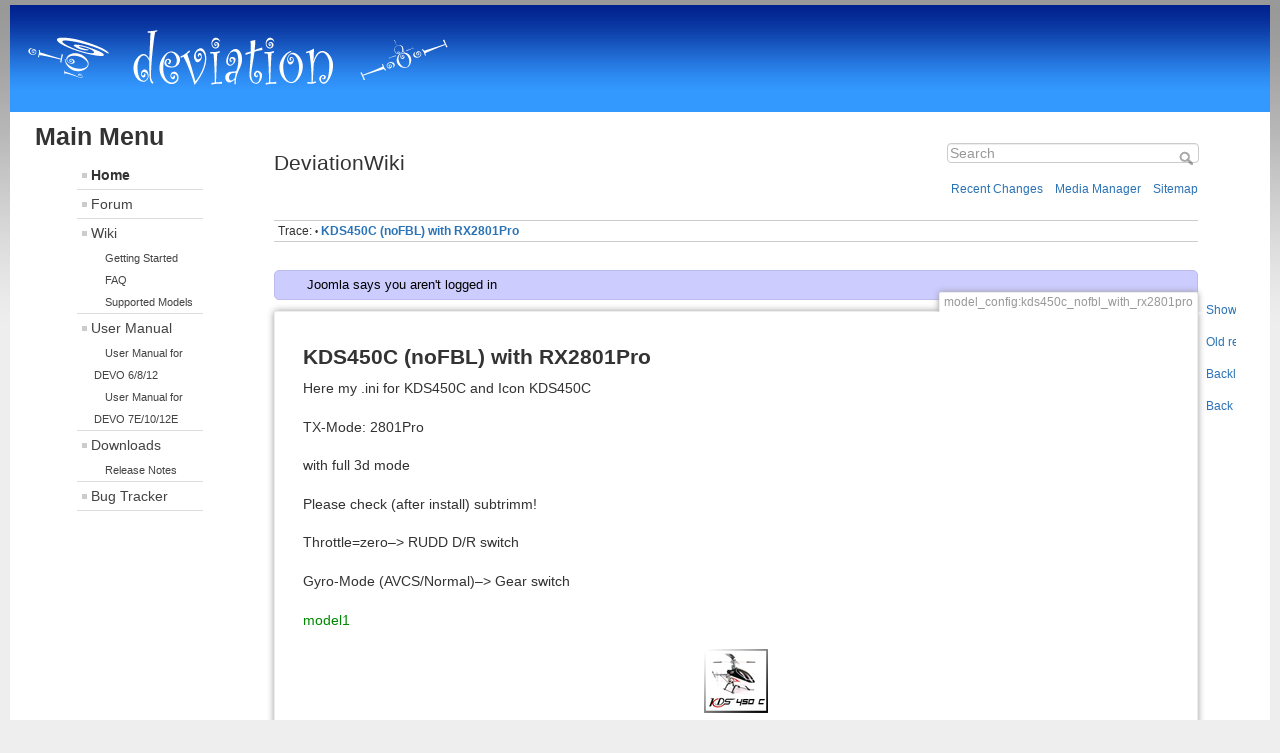

--- FILE ---
content_type: text/html; charset=utf-8
request_url: https://www.deviationtx.com/wiki/model_config/kds450c_nofbl_with_rx2801pro
body_size: 4177
content:
<!DOCTYPE html>
<html lang="en" dir="ltr" class="no-js">
<head>
    <meta charset="utf-8" />
    <title>DeviationWiki - KDS450C (noFBL) with RX2801Pro</title>
    <script>(function(H){H.className=H.className.replace(/\bno-js\b/,'js')})(document.documentElement)</script>
	
	<link rel="stylesheet" href="../../../../media/jui/css/bootstrap.min.css" type="text/css" />
	<link rel="stylesheet" href="../../../../media/jui/css/bootstrap-responsive.min.css" type="text/css" />
	<link rel="stylesheet" href="../../../../media/jui/css/bootstrap-extended.css" type="text/css" />
	<link rel="stylesheet" href="../../../../templates/devo3_1/css/style.css" type="text/css" />
	<link rel="stylesheet" href="../../../../media/system/css/frontediting.css" type="text/css" />
	<script src="../../../../media/jui/js/jquery.min.js" type="text/javascript"></script>
	<script src="../../../../media/jui/js/jquery-noconflict.js" type="text/javascript"></script>
	<script src="../../../../media/jui/js/jquery-migrate.min.js" type="text/javascript"></script>
	<script src="../../../../media/system/js/caption.js" type="text/javascript"></script>
	<script src="../../../../media/jui/js/bootstrap.min.js" type="text/javascript"></script>
	<script src="../../../../templates/devo3_1/js/main.js" type="text/javascript"></script>
	<script src="../../../../media/system/js/frontediting.js" type="text/javascript"></script>
	
    <meta name="generator" content="DokuWiki"/>
<meta name="robots" content="index,follow"/>
<meta name="keywords" content="model_config,kds450c_nofbl_with_rx2801pro"/>
<link rel="search" type="application/opensearchdescription+xml" href="/wiki/lib/exe/opensearch.php" title="DeviationWiki"/>
<link rel="start" href="/wiki/"/>
<link rel="contents" href="/wiki/model_config/kds450c_nofbl_with_rx2801pro?do=index" title="Sitemap"/>
<link rel="manifest" href="/wiki/lib/exe/manifest.php"/>
<link rel="alternate" type="application/rss+xml" title="Recent Changes" href="/wiki/feed.php"/>
<link rel="alternate" type="application/rss+xml" title="Current namespace" href="/wiki/feed.php?mode=list&amp;ns=model_config"/>
<link rel="alternate" type="text/html" title="Plain HTML" href="/wiki/_export/xhtml/model_config/kds450c_nofbl_with_rx2801pro"/>
<link rel="alternate" type="text/plain" title="Wiki Markup" href="/wiki/_export/raw/model_config/kds450c_nofbl_with_rx2801pro"/>
<link rel="canonical" href="https://www.deviationtx.com/wiki/model_config/kds450c_nofbl_with_rx2801pro"/>
<link rel="stylesheet" type="text/css" href="/wiki/lib/exe/css.php?t=devowiki&amp;tseed=a048b79c5fadb8e4bec61235beafde7d"/>
<!--[if gte IE 9]><!-->
<script type="text/javascript">/*<![CDATA[*/var NS='model_config';var JSINFO = {"toc":{"initial_state":1},"id":"model_config:kds450c_nofbl_with_rx2801pro","namespace":"model_config","ACT":"show","useHeadingNavigation":1,"useHeadingContent":1};
/*!]]>*/</script>
<script type="text/javascript" charset="utf-8" src="/wiki/lib/exe/jquery.php?tseed=23f888679b4f1dc26eef34902aca964f"></script>
<script type="text/javascript" charset="utf-8" src="/wiki/lib/exe/js.php?t=devowiki&amp;tseed=a048b79c5fadb8e4bec61235beafde7d"></script>
<!--<![endif]-->

	<link rel="stylesheet" href="/wiki/lib/tpl/devowiki/css/devo.css" type="text/css" />

    <meta name="viewport" content="width=device-width,initial-scale=1" />
    <link rel="shortcut icon" href="/wiki/lib/tpl/devowiki/images/favicon.ico" />
<link rel="apple-touch-icon" href="/wiki/lib/tpl/devowiki/images/apple-touch-icon.png" />
    </head>

<body>
    <!--[if lte IE 8 ]><div id="IE8"><![endif]-->
<div class="container-fluid" id="main">
	<div class="row-fluid">
		<div class="span12" id="header-image">
			<img class="banner" src="/templates/devo3_1/images/devi.png"  alt="TPL_DEVO_LOGO" />
			<a href="#menu" class="side-menu-link btn btn-mini" title="Click for sub-menu">
				<i class="icon-th"></i>
			</a>
		</div>
	</div>
	<div class="internal-container"> 
		<div id="wrap" class="row-fluid wrap">

			<!--Sidebar content-->
			<aside class="span3 oc" id="side-menu">
				<h3><span class="backh"><span class="backh2"><span class="backh3">Main Menu</span></span></span></h3>
				<ul class="nav menu mod-list">
<li class="item-101 default current active"><a href="/" >Home</a></li><li class="item-133"><a href="/forum/index" >Forum</a></li><li class="item-468 deeper parent"><a href="https://www.deviationtx.com/wiki" >Wiki</a><ul class="nav-child unstyled small"><li class="item-469"><a href="https://www.deviationtx.com/wiki/get_started_with_deviationtx" >Getting Started</a></li><li class="item-166"><a href="https://www.deviationtx.com/wiki/faq" >FAQ</a></li><li class="item-241"><a href="https://www.deviationtx.com/wiki/supported_models" >Supported Models</a></li></ul></li><li class="item-160 deeper parent"><a href="/user-manual" >User Manual</a><ul class="nav-child unstyled small"><li class="item-203"><a href="/user-manual/user-manual-6-8-12" >User Manual for DEVO 6/8/12</a></li><li class="item-202"><a href="/user-manual/user-manual-7e-10" >User Manual for DEVO 7E/10/12E</a></li></ul></li><li class="item-307 deeper parent"><a href="/downloads-new" >Downloads</a><ul class="nav-child unstyled small"><li class="item-471"><a href="https://www.deviationtx.com/wiki/release_notes" >Release Notes</a></li></ul></li><li class="item-312"><a href="https://github.com/DeviationTX/deviation/issues" >Bug Tracker</a></li></ul>
			</aside>

			<!--Body content-->
			<section class="span9 wrap1">


    <div id="dokuwiki__site"><div id="dokuwiki__top" class="site dokuwiki mode_show tpl_devowiki     ">

        
<!-- ********** HEADER ********** -->
<div id="dokuwiki__header"><div class="pad group">

    
    <div class="headings group">
        <ul class="a11y skip">
            <li><a href="#dokuwiki__content">skip to content</a></li>
        </ul>

        <h1><a href="/wiki/start"  accesskey="h" title="[H]"><span>DeviationWiki</span></a></h1>
            </div>

    <div class="tools group">
        <!-- USER TOOLS -->
                    <div id="dokuwiki__usertools">
                <h3 class="a11y">User Tools</h3>
                <ul>
                                    </ul>
            </div>
        
        <!-- SITE TOOLS -->
        <div id="dokuwiki__sitetools">
            <h3 class="a11y">Site Tools</h3>
            <form action="/wiki/start" method="get" role="search" class="search doku_form" id="dw__search" accept-charset="utf-8"><input type="hidden" name="do" value="search" /><input type="hidden" name="id" value="model_config:kds450c_nofbl_with_rx2801pro" /><div class="no"><input name="q" type="text" class="edit" title="[F]" accesskey="f" placeholder="Search" autocomplete="on" id="qsearch__in" value="" /><button value="1" type="submit" title="Search">Search</button><div id="qsearch__out" class="ajax_qsearch JSpopup"></div></div></form>            <div class="mobileTools">
                <form action="/wiki/doku.php" method="get" accept-charset="utf-8"><div class="no"><input type="hidden" name="id" value="model_config:kds450c_nofbl_with_rx2801pro" /><select name="do" class="edit quickselect" title="Tools"><option value="">Tools</option><optgroup label="Page Tools"><option value="edit">Show pagesource</option><option value="revisions">Old revisions</option><option value="backlink">Backlinks</option></optgroup><optgroup label="Site Tools"><option value="recent">Recent Changes</option><option value="media">Media Manager</option><option value="index">Sitemap</option></optgroup><optgroup label="User Tools"></optgroup></select><button type="submit">&gt;</button></div></form>            </div>
            <ul>
                <li><a href="/wiki/model_config/kds450c_nofbl_with_rx2801pro?do=recent"  class="action recent" accesskey="r" rel="nofollow" title="Recent Changes [R]">Recent Changes</a></li><li><a href="/wiki/model_config/kds450c_nofbl_with_rx2801pro?do=media&amp;ns=model_config"  class="action media" rel="nofollow" title="Media Manager">Media Manager</a></li><li><a href="/wiki/model_config/kds450c_nofbl_with_rx2801pro?do=index"  class="action index" accesskey="x" rel="nofollow" title="Sitemap [X]">Sitemap</a></li>            </ul>
        </div>

    </div>

    <!-- BREADCRUMBS -->
            <div class="breadcrumbs">
                                        <div class="trace"><span class="bchead">Trace:</span> <span class="bcsep">•</span> <span class="curid"><bdi><a href="/wiki/model_config/kds450c_nofbl_with_rx2801pro"  class="breadcrumbs" title="model_config:kds450c_nofbl_with_rx2801pro">KDS450C (noFBL) with RX2801Pro</a></bdi></span></div>
                    </div>
    


    <hr class="a11y" />
</div></div><!-- /header -->

        <div class="wrapper group">

            
            <!-- ********** CONTENT ********** -->
            <div id="dokuwiki__content"><div class="pad group">
                <div class="info">Joomla says you aren't logged in</div>
                <div class="pageId"><span>model_config:kds450c_nofbl_with_rx2801pro</span></div>

                <div class="page group">
                                                            <!-- wikipage start -->
                    
<h2 class="sectionedit1" id="kds450c_nofbl_with_rx2801pro">KDS450C (noFBL) with RX2801Pro</h2>
<div class="level2">

<p>
Here my .ini for KDS450C and Icon KDS450C
</p>

<p>
TX-Mode: 2801Pro
</p>

<p>
with full 3d mode
</p>

<p>
Please check (after install) subtrimm!
</p>

<p>
Throttle=zero–&gt; RUDD D/R switch
</p>

<p>
Gyro-Mode (AVCS/Normal)–&gt; Gear switch
</p>

<p>
<a href="/wiki/model_config/kds450c_nofbl_with_rx2801pro/model1" class="wikilink1" title="model_config:kds450c_nofbl_with_rx2801pro:model1">model1</a>
</p>

<p>
<a href="/wiki/_media/model_config/kds450c_nofbl_with_rx2801pro/kds450cs.bmp" class="media" title="model_config:kds450c_nofbl_with_rx2801pro:kds450cs.bmp"><img src="/wiki/_media/model_config/kds450c_nofbl_with_rx2801pro/kds450cs.bmp?w=64&amp;tok=dcea41" class="mediacenter" alt="" width="64" /></a>
</p>

</div>

                    <!-- wikipage stop -->
                                    </div>

                <div class="docInfo"><bdi>model_config/kds450c_nofbl_with_rx2801pro.txt</bdi> (80591 views) · Last modified: 2012/12/28 10:06 by <bdi>Helirun</bdi></div>

                            </div></div><!-- /content -->

            <hr class="a11y" />

            <!-- PAGE ACTIONS -->
            <div id="dokuwiki__pagetools">
                <h3 class="a11y">Page Tools</h3>
                <div class="tools">
                    <ul>
                        <li><a href="/wiki/model_config/kds450c_nofbl_with_rx2801pro?do=edit"  class="action source" accesskey="v" rel="nofollow" title="Show pagesource [V]"><span>Show pagesource</span></a></li><li><a href="/wiki/model_config/kds450c_nofbl_with_rx2801pro?do=revisions"  class="action revs" accesskey="o" rel="nofollow" title="Old revisions [O]"><span>Old revisions</span></a></li><li><a href="/wiki/model_config/kds450c_nofbl_with_rx2801pro?do=backlink"  class="action backlink" rel="nofollow" title="Backlinks"><span>Backlinks</span></a></li><li><a href="#dokuwiki__top"  class="action top" accesskey="t" rel="nofollow" title="Back to top [T]"><span>Back to top</span></a></li>                    </ul>
                </div>
            </div>
        </div><!-- /wrapper -->

        
<!-- ********** FOOTER ********** -->
<div id="dokuwiki__footer"><div class="pad">
    <div class="license">Except where otherwise noted, content on this wiki is licensed under the following license: <bdi><a href="http://creativecommons.org/licenses/by-sa/4.0/" rel="license" class="urlextern">CC Attribution-Share Alike 4.0 International</a></bdi></div>
    <div class="buttons">
        <a href="http://creativecommons.org/licenses/by-sa/4.0/" rel="license"><img src="/wiki/lib/images/license/button/cc-by-sa.png" alt="CC Attribution-Share Alike 4.0 International" /></a>        <a href="http://www.dokuwiki.org/donate" title="Donate" ><img
            src="/wiki/lib/tpl/devowiki/images/button-donate.gif" width="80" height="15" alt="Donate" /></a>
        <a href="http://www.php.net" title="Powered by PHP" ><img
            src="/wiki/lib/tpl/devowiki/images/button-php.gif" width="80" height="15" alt="Powered by PHP" /></a>
        <a href="http://validator.w3.org/check/referer" title="Valid HTML5" ><img
            src="/wiki/lib/tpl/devowiki/images/button-html5.png" width="80" height="15" alt="Valid HTML5" /></a>
        <a href="http://jigsaw.w3.org/css-validator/check/referer?profile=css3" title="Valid CSS" ><img
            src="/wiki/lib/tpl/devowiki/images/button-css.png" width="80" height="15" alt="Valid CSS" /></a>
        <a href="http://dokuwiki.org/" title="Driven by DokuWiki" ><img
            src="/wiki/lib/tpl/devowiki/images/button-dw.png" width="80" height="15" alt="Driven by DokuWiki" /></a>
    </div>
</div></div><!-- /footer -->

    </div></div><!-- /site -->


			</section>
		</div>
	</div>
</div>


    <div class="no"><img src="/wiki/lib/exe/indexer.php?id=model_config%3Akds450c_nofbl_with_rx2801pro&amp;1769771968" width="2" height="1" alt="" /></div>
    <div id="screen__mode" class="no"></div>    <!--[if lte IE 8 ]></div><![endif]-->
</body>
</html>


--- FILE ---
content_type: text/html; charset=utf-8
request_url: https://www.deviationtx.com/wiki/lib/tpl/devowiki/css/devo.css
body_size: 3996
content:
<!DOCTYPE html>
<html lang="en" dir="ltr" class="no-js">
<head>
    <meta charset="utf-8" />
    <title>DeviationWiki - lib:tpl:devowiki:css:devo.css</title>
    <script>(function(H){H.className=H.className.replace(/\bno-js\b/,'js')})(document.documentElement)</script>
	
	<link rel="stylesheet" href="../../../../media/jui/css/bootstrap.min.css" type="text/css" />
	<link rel="stylesheet" href="../../../../media/jui/css/bootstrap-responsive.min.css" type="text/css" />
	<link rel="stylesheet" href="../../../../media/jui/css/bootstrap-extended.css" type="text/css" />
	<link rel="stylesheet" href="../../../../templates/devo3_1/css/style.css" type="text/css" />
	<link rel="stylesheet" href="../../../../media/system/css/frontediting.css" type="text/css" />
	<script src="../../../../media/jui/js/jquery.min.js" type="text/javascript"></script>
	<script src="../../../../media/jui/js/jquery-noconflict.js" type="text/javascript"></script>
	<script src="../../../../media/jui/js/jquery-migrate.min.js" type="text/javascript"></script>
	<script src="../../../../media/system/js/caption.js" type="text/javascript"></script>
	<script src="../../../../media/jui/js/bootstrap.min.js" type="text/javascript"></script>
	<script src="../../../../templates/devo3_1/js/main.js" type="text/javascript"></script>
	<script src="../../../../media/system/js/frontediting.js" type="text/javascript"></script>
	
    <meta name="generator" content="DokuWiki"/>
<meta name="robots" content="noindex,follow"/>
<meta name="keywords" content="lib,tpl,devowiki,css,devo.css"/>
<link rel="search" type="application/opensearchdescription+xml" href="/wiki/lib/exe/opensearch.php" title="DeviationWiki"/>
<link rel="start" href="/wiki/"/>
<link rel="contents" href="/wiki/lib/tpl/devowiki/css/devo.css?do=index" title="Sitemap"/>
<link rel="manifest" href="/wiki/lib/exe/manifest.php"/>
<link rel="alternate" type="application/rss+xml" title="Recent Changes" href="/wiki/feed.php"/>
<link rel="alternate" type="application/rss+xml" title="Current namespace" href="/wiki/feed.php?mode=list&amp;ns=lib:tpl:devowiki:css"/>
<link rel="alternate" type="text/html" title="Plain HTML" href="/wiki/_export/xhtml/lib/tpl/devowiki/css/devo.css"/>
<link rel="alternate" type="text/plain" title="Wiki Markup" href="/wiki/_export/raw/lib/tpl/devowiki/css/devo.css"/>
<link rel="stylesheet" type="text/css" href="/wiki/lib/exe/css.php?t=devowiki&amp;tseed=a048b79c5fadb8e4bec61235beafde7d"/>
<!--[if gte IE 9]><!-->
<script type="text/javascript">/*<![CDATA[*/var NS='lib:tpl:devowiki:css';var JSINFO = {"toc":{"initial_state":1},"id":"lib:tpl:devowiki:css:devo.css","namespace":"lib:tpl:devowiki:css","ACT":"show","useHeadingNavigation":1,"useHeadingContent":1};
/*!]]>*/</script>
<script type="text/javascript" charset="utf-8" src="/wiki/lib/exe/jquery.php?tseed=23f888679b4f1dc26eef34902aca964f"></script>
<script type="text/javascript" charset="utf-8" src="/wiki/lib/exe/js.php?t=devowiki&amp;tseed=a048b79c5fadb8e4bec61235beafde7d"></script>
<!--<![endif]-->

	<link rel="stylesheet" href="/wiki/lib/tpl/devowiki/css/devo.css" type="text/css" />

    <meta name="viewport" content="width=device-width,initial-scale=1" />
    <link rel="shortcut icon" href="/wiki/lib/tpl/devowiki/images/favicon.ico" />
<link rel="apple-touch-icon" href="/wiki/lib/tpl/devowiki/images/apple-touch-icon.png" />
    </head>

<body>
    <!--[if lte IE 8 ]><div id="IE8"><![endif]-->
<div class="container-fluid" id="main">
	<div class="row-fluid">
		<div class="span12" id="header-image">
			<img class="banner" src="/templates/devo3_1/images/devi.png"  alt="TPL_DEVO_LOGO" />
			<a href="#menu" class="side-menu-link btn btn-mini" title="Click for sub-menu">
				<i class="icon-th"></i>
			</a>
		</div>
	</div>
	<div class="internal-container"> 
		<div id="wrap" class="row-fluid wrap">

			<!--Sidebar content-->
			<aside class="span3 oc" id="side-menu">
				<h3><span class="backh"><span class="backh2"><span class="backh3">Main Menu</span></span></span></h3>
				<ul class="nav menu mod-list">
<li class="item-101 default current active"><a href="/" >Home</a></li><li class="item-133"><a href="/forum/index" >Forum</a></li><li class="item-468 deeper parent"><a href="https://www.deviationtx.com/wiki" >Wiki</a><ul class="nav-child unstyled small"><li class="item-469"><a href="https://www.deviationtx.com/wiki/get_started_with_deviationtx" >Getting Started</a></li><li class="item-166"><a href="https://www.deviationtx.com/wiki/faq" >FAQ</a></li><li class="item-241"><a href="https://www.deviationtx.com/wiki/supported_models" >Supported Models</a></li></ul></li><li class="item-160 deeper parent"><a href="/user-manual" >User Manual</a><ul class="nav-child unstyled small"><li class="item-203"><a href="/user-manual/user-manual-6-8-12" >User Manual for DEVO 6/8/12</a></li><li class="item-202"><a href="/user-manual/user-manual-7e-10" >User Manual for DEVO 7E/10/12E</a></li></ul></li><li class="item-307 deeper parent"><a href="/downloads-new" >Downloads</a><ul class="nav-child unstyled small"><li class="item-471"><a href="https://www.deviationtx.com/wiki/release_notes" >Release Notes</a></li></ul></li><li class="item-312"><a href="https://github.com/DeviationTX/deviation/issues" >Bug Tracker</a></li></ul>
			</aside>

			<!--Body content-->
			<section class="span9 wrap1">


    <div id="dokuwiki__site"><div id="dokuwiki__top" class="site dokuwiki mode_show tpl_devowiki  notFound   ">

        
<!-- ********** HEADER ********** -->
<div id="dokuwiki__header"><div class="pad group">

    
    <div class="headings group">
        <ul class="a11y skip">
            <li><a href="#dokuwiki__content">skip to content</a></li>
        </ul>

        <h1><a href="/wiki/start"  accesskey="h" title="[H]"><span>DeviationWiki</span></a></h1>
            </div>

    <div class="tools group">
        <!-- USER TOOLS -->
                    <div id="dokuwiki__usertools">
                <h3 class="a11y">User Tools</h3>
                <ul>
                                    </ul>
            </div>
        
        <!-- SITE TOOLS -->
        <div id="dokuwiki__sitetools">
            <h3 class="a11y">Site Tools</h3>
            <form action="/wiki/start" method="get" role="search" class="search doku_form" id="dw__search" accept-charset="utf-8"><input type="hidden" name="do" value="search" /><input type="hidden" name="id" value="lib:tpl:devowiki:css:devo.css" /><div class="no"><input name="q" type="text" class="edit" title="[F]" accesskey="f" placeholder="Search" autocomplete="on" id="qsearch__in" value="" /><button value="1" type="submit" title="Search">Search</button><div id="qsearch__out" class="ajax_qsearch JSpopup"></div></div></form>            <div class="mobileTools">
                <form action="/wiki/doku.php" method="get" accept-charset="utf-8"><div class="no"><input type="hidden" name="id" value="lib:tpl:devowiki:css:devo.css" /><select name="do" class="edit quickselect" title="Tools"><option value="">Tools</option><optgroup label="Page Tools"><option value="edit">Show pagesource</option><option value="revisions">Old revisions</option><option value="backlink">Backlinks</option></optgroup><optgroup label="Site Tools"><option value="recent">Recent Changes</option><option value="media">Media Manager</option><option value="index">Sitemap</option></optgroup><optgroup label="User Tools"></optgroup></select><button type="submit">&gt;</button></div></form>            </div>
            <ul>
                <li><a href="/wiki/lib/tpl/devowiki/css/devo.css?do=recent"  class="action recent" accesskey="r" rel="nofollow" title="Recent Changes [R]">Recent Changes</a></li><li><a href="/wiki/lib/tpl/devowiki/css/devo.css?do=media&amp;ns=lib%3Atpl%3Adevowiki%3Acss"  class="action media" rel="nofollow" title="Media Manager">Media Manager</a></li><li><a href="/wiki/lib/tpl/devowiki/css/devo.css?do=index"  class="action index" accesskey="x" rel="nofollow" title="Sitemap [X]">Sitemap</a></li>            </ul>
        </div>

    </div>

    <!-- BREADCRUMBS -->
            <div class="breadcrumbs">
                                        <div class="trace"><span class="bchead">Trace:</span> <span class="bcsep">•</span> <span class="curid"><bdi><a href="/wiki/model_config/kds450c_nofbl_with_rx2801pro"  class="breadcrumbs" title="model_config:kds450c_nofbl_with_rx2801pro">KDS450C (noFBL) with RX2801Pro</a></bdi></span></div>
                    </div>
    


    <hr class="a11y" />
</div></div><!-- /header -->

        <div class="wrapper group">

            
            <!-- ********** CONTENT ********** -->
            <div id="dokuwiki__content"><div class="pad group">
                <div class="info">Joomla says you aren't logged in</div>
                <div class="pageId"><span>lib:tpl:devowiki:css:devo.css</span></div>

                <div class="page group">
                                                            <!-- wikipage start -->
                    
<h1 class="sectionedit1" id="this_topic_does_not_exist_yet">This topic does not exist yet</h1>
<div class="level1">

<p>
You&#039;ve followed a link to a topic that doesn&#039;t exist yet. If permissions allow, you may create it by clicking on “Create this page”.
</p>

</div>

                    <!-- wikipage stop -->
                                    </div>

                <div class="docInfo"></div>

                            </div></div><!-- /content -->

            <hr class="a11y" />

            <!-- PAGE ACTIONS -->
            <div id="dokuwiki__pagetools">
                <h3 class="a11y">Page Tools</h3>
                <div class="tools">
                    <ul>
                        <li><a href="/wiki/lib/tpl/devowiki/css/devo.css?do=edit"  class="action source" accesskey="v" rel="nofollow" title="Show pagesource [V]"><span>Show pagesource</span></a></li><li><a href="/wiki/lib/tpl/devowiki/css/devo.css?do=revisions"  class="action revs" accesskey="o" rel="nofollow" title="Old revisions [O]"><span>Old revisions</span></a></li><li><a href="/wiki/lib/tpl/devowiki/css/devo.css?do=backlink"  class="action backlink" rel="nofollow" title="Backlinks"><span>Backlinks</span></a></li><li><a href="#dokuwiki__top"  class="action top" accesskey="t" rel="nofollow" title="Back to top [T]"><span>Back to top</span></a></li>                    </ul>
                </div>
            </div>
        </div><!-- /wrapper -->

        
<!-- ********** FOOTER ********** -->
<div id="dokuwiki__footer"><div class="pad">
    <div class="license">Except where otherwise noted, content on this wiki is licensed under the following license: <bdi><a href="http://creativecommons.org/licenses/by-sa/4.0/" rel="license" class="urlextern">CC Attribution-Share Alike 4.0 International</a></bdi></div>
    <div class="buttons">
        <a href="http://creativecommons.org/licenses/by-sa/4.0/" rel="license"><img src="/wiki/lib/images/license/button/cc-by-sa.png" alt="CC Attribution-Share Alike 4.0 International" /></a>        <a href="http://www.dokuwiki.org/donate" title="Donate" ><img
            src="/wiki/lib/tpl/devowiki/images/button-donate.gif" width="80" height="15" alt="Donate" /></a>
        <a href="http://www.php.net" title="Powered by PHP" ><img
            src="/wiki/lib/tpl/devowiki/images/button-php.gif" width="80" height="15" alt="Powered by PHP" /></a>
        <a href="http://validator.w3.org/check/referer" title="Valid HTML5" ><img
            src="/wiki/lib/tpl/devowiki/images/button-html5.png" width="80" height="15" alt="Valid HTML5" /></a>
        <a href="http://jigsaw.w3.org/css-validator/check/referer?profile=css3" title="Valid CSS" ><img
            src="/wiki/lib/tpl/devowiki/images/button-css.png" width="80" height="15" alt="Valid CSS" /></a>
        <a href="http://dokuwiki.org/" title="Driven by DokuWiki" ><img
            src="/wiki/lib/tpl/devowiki/images/button-dw.png" width="80" height="15" alt="Driven by DokuWiki" /></a>
    </div>
</div></div><!-- /footer -->

    </div></div><!-- /site -->


			</section>
		</div>
	</div>
</div>


    <div class="no"><img src="/wiki/lib/exe/indexer.php?id=lib%3Atpl%3Adevowiki%3Acss%3Adevo.css&amp;1769771969" width="2" height="1" alt="" /></div>
    <div id="screen__mode" class="no"></div>    <!--[if lte IE 8 ]></div><![endif]-->
</body>
</html>


--- FILE ---
content_type: text/css
request_url: https://www.deviationtx.com/media/system/css/frontediting.css
body_size: 537
content:
/**
 * @copyright	Copyright (C) 2005 - 2020 Open Source Matters, Inc. All rights reserved.
 * @license		GNU General Public License version 2 or later; see LICENSE.txt
 */

/* Module edit in front-end */

.jmoddiv.jmodinside {
    position: relative;
    top: 0;
    left: 0;
}
.btn.jmodedit
{
    z-index: 1001;
    display: block;
    position: absolute;
    top: 0;
    right: 0;
}
html[dir=rtl] .btn.jmodedit
{
    right: auto;
    left: 0;
}

/* Menu edit in front-end */

.btn.jfedit-menu
{
    z-index: 1002;
    display: block;
}


--- FILE ---
content_type: text/css
request_url: https://www.deviationtx.com/templates/devo3_1/css/kunena.css
body_size: 279
content:
.knewchar {
    vertical-align: middle !important;
    position: relative !important;
}
@media only screen and (max-width : 579px) {
    td.kcol-mid.ktopicmoderation {
        display: none !important;
    }
    td.kcol.krowmoderation {
        display: none !important;
    }
}
